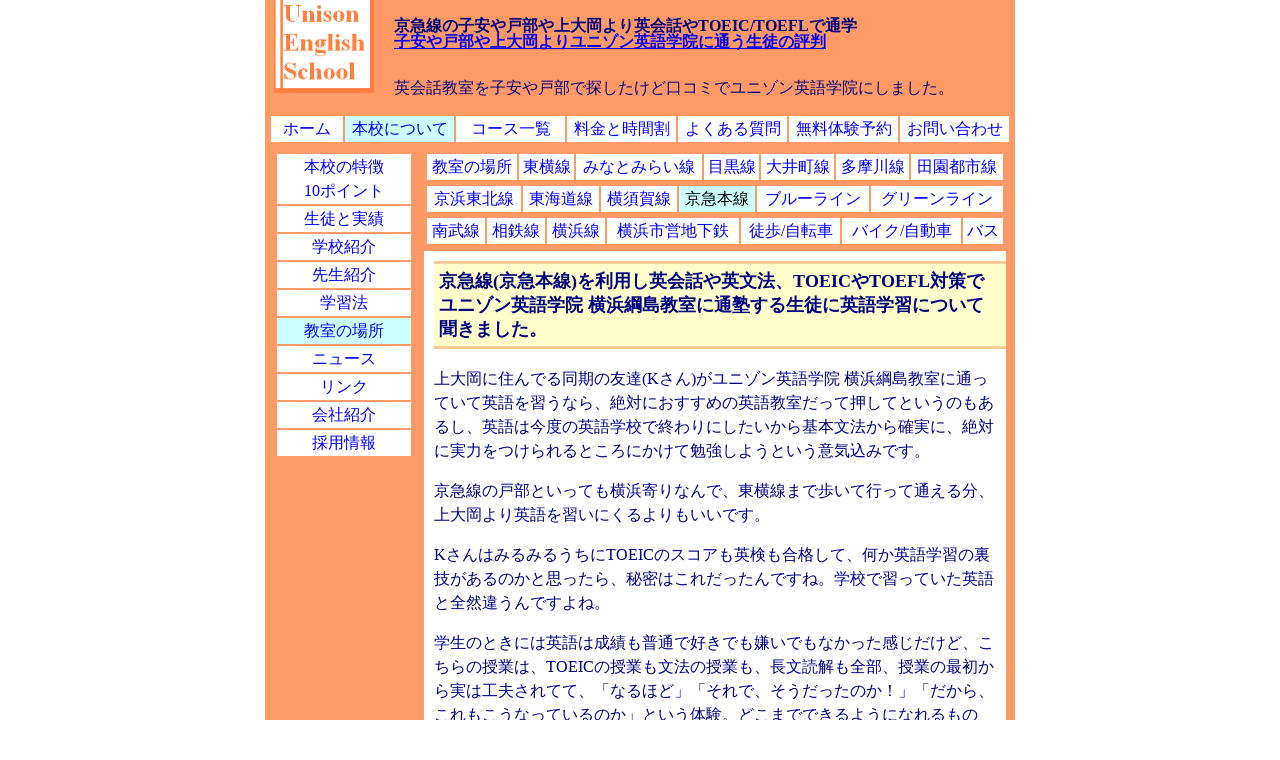

--- FILE ---
content_type: text/html
request_url: https://www.conversation.jp/about/place/keikyusen.html
body_size: 11295
content:
<!DOCTYPE HTML PUBLIC "-//W3C//DTD HTML 4.01 Transitional//EN">
<html>
<head>
<title>ユニゾン英語学院に京急線の子安や戸部や上大岡より英会話やTOEIC/TOEFLを習い来られます。</title>
<meta name="description" content="ユニゾン英語学院に京急線の子安や戸部や上大岡より英会話やTOEIC/TOEFLを習い来られます。">
<meta name="keywords" content="京急線,子安,戸部,上大岡,横浜,英会話,横浜市,英語,TOEIC">
<meta http-equiv="Content-type" content="text/html; charset=Shift_JIS">
<link rel="stylesheet" type="text/css" href="../../css/css2.css">
</head>
<body topmargin="0px" bottommargin="0px" marginheight="0px">
<!--アウトテーブル開始-->
<table class="outtable" bgcolor="#ff9966" align="center" width="100%"><tr><td>

<!--トップコメントテーブル開始-->
<table class="topcommenttable" bordercolor="#ff9966" width="100%" height="100%">
<tr><td valign="top" width="100%" height="100">

<h1>京急線の子安や戸部や上大岡より英会話やTOEIC/TOEFLで通学</h1>
<p>英会話教室を子安や戸部で探したけど口コミでユニゾン英語学院にしました。</p>
<h2><a href="https://www.conversation.jp/">子安や戸部や上大岡よりユニゾン英語学院に通う生徒の評判</a></h2>
<a href="https://www.conversation.jp/">
<img src="../../pic/yokohama.gif" alt="英会話やTOEICは横浜綱島のユニゾン英語学院で" width="100" height="100" border="0">
</a>

</td></tr></table>
<!--トップコメントテーブル終了-->

<!--ナビゲーションテーブル開始-->
<div>
<table class="navigationtable" bgcolor="#ffffff" border="2" bordercolor="#ff9966" cellspacing="0" width="100%">
<tr>
<td valign="middle" align="center" width="10%"><a href="https://www.conversation.jp/">ホーム</a></td>
<td valign="middle" align="center" width="15%" bgcolor="#CCFFFF"><a href="../index.html">本校について</a></td>
<td valign="middle" align="center" width="15%"><a href="../../course/index.html">コース一覧</a></td>
<td valign="middle" align="center" width="15%"><a href="../../tuitionschedule/index.html">料金と時間割</a></td>
<td valign="middle" align="center" width="15%"><a href="../../faq/index.html">よくある質問</a></td>
<td valign="middle" align="center" width="15%"><a href="../../postmail/index.html">無料体験予約</a></td>
<td valign="middle" align="center" width="15%"><a href="../../inquiry/index.html">お問い合わせ</a></td>
</tr>
</table>
</div>
<!--ナビゲーションテーブル終了-->

<!--コンテンツテーブル開始-->
<table class="contentstable" bgcolor="#ff9966" width="100%"><tr><td valign="top" width="20%" height="100%">

<!--メニューとロゴテーブル開始-->
<table class="menuandlogotable" bgcolor="#ff9966" height="100%" width="100%"><tr valign="top"><td valign="top">
<!--メニューテーブル開始-->
<div>
<table class="menutable" bgcolor="#ffffff" border="2" bordercolor="#ff9966" cellspacing="0" width="100%">
<tr><td valign="middle" align="center"><a href="../feature/index.html">本校の特徴<br>10ポイント</a></td></tr>
<tr><td valign="middle" align="center"><a href="../students/index.html">生徒と実績</a></td></tr>
<tr><td valign="middle" align="center"><a href="../school/index.html">学校紹介</a></td></tr>
<tr><td valign="middle" align="center"><a href="../teacher/index.html">先生紹介</td></tr>
<tr><td valign="middle" align="center"><a href="../method/index.html">学習法</a></td></tr>
<tr><td valign="middle" align="center" bgcolor="#CCFFFF"><a href="./index.html">教室の場所</a></td></tr>
<tr><td valign="middle" align="center"><a href="../news/index.html">ニュース</a></td></tr>
<tr><td valign="middle" align="center"><a href="../link/index.html">リンク</a></td></tr>
<tr><td valign="middle" align="center"><a href="../company/index.html">会社紹介</a></td></tr>
<tr><td valign="middle" align="center"><a href="../recruit/index.html">採用情報</a></td></tr>
</table>
</div>
<!--メニューテーブル終了-->
</td></td><tr valign="bottom"><td valign="bottom">
<!--ロゴテーブル開始-->
<!--ロゴテーブル終了-->
</td></tr></table>
<!--メニューとロゴテーブル終了-->

</td>
<td valign="top" width="80%">

<!--サブメニューとメインコンテンツテーブル開始-->
<table class="submenuandcontentstable" bgcolor="#ff9966" width="100%"><tr><td>

<!--サブメニューテーブル開始-->
<div>
<table class="submenutable" bgcolor="#ffffff" border="2" bordercolor="#ff9966" cellspacing="0" width="100%">
<tr>
<td valign="middle" align="center"><a href="./index.html">教室の場所</a></td>
<td valign="middle" align="center"><a href="./toyoko.html">東横線</a></td>
<td valign="middle" align="center"><a href="./minatomirai.html">みなとみらい線</a></td>
<td valign="middle" align="center"><a href="./meguro.html">目黒線</a></td>
<td valign="middle" align="center"><a href="./ooimachi.html">大井町線</a></td>
<td valign="middle" align="center"><a href="./tamagawa.html">多摩川線</a></td>
<td valign="middle" align="center"><a href="./dennentoshisen.html">田園都市線</a></td>
</tr></table>
<table class="submenutable" bgcolor="#ffffff" border="2" bordercolor="#ff9966" cellspacing="0" width="100%">
<tr>
<td valign="middle" align="center"><a href="./keihintouhoku.html">京浜東北線</a></td>
<td valign="middle" align="center"><a href="./toukaidousen.html">東海道線</a></td>
<td valign="middle" align="center"><a href="./yokosukasen.html">横須賀線</a></td>
<td valign="middle" align="center" bgcolor="#CCFFFF">京急本線</td>
<td valign="middle" align="center"><a href="./blueline.html">ブルーライン</a></td>
<td valign="middle" align="center"><a href="./greenline.html">グリーンライン</a></td>
</tr>
<table class="submenutable" bgcolor="#ffffff" border="2" bordercolor="#ff9966" cellspacing="0" width="100%">
<tr>
<td valign="middle" align="center"><a href="./nannbusen.html">南武線</a></td>
<td valign="middle" align="center"><a href="./sotetsusen.html">相鉄線</a></td>
<td valign="middle" align="center"><a href="./yokohamasen.html">横浜線</a></td>
<td valign="middle" align="center"><a href="./yokohamashieichikatetsu.html">横浜市営地下鉄</a></td>
<td valign="middle" align="center"><a href="./tsunashima.html">徒歩/自転車</a></td>
<td valign="middle" align="center"><a href="./yokohamashi.html">バイク/自動車</a></td>
<td valign="middle" align="center"><a href="./buss.html">バス</a></td>
</tr></table>
</div>
<!--サブメニューテーブル終了-->

</td></tr>
<tr><td>

<!--メインコンテンツテーブル開始-->
<span>
<table class="maincontentstable" bgcolor="#ffffff" width="100%" cellpadding="10">

<tr>
<td width="100%" colspan="4" valign="top">
<h3>京急線(京急本線)を利用し英会話や英文法、TOEICやTOEFL対策でユニゾン英語学院 横浜綱島教室に通塾する生徒に英語学習について聞きました。</h3>
<p>上大岡に住んでる同期の友達(Kさん)がユニゾン英語学院 横浜綱島教室に通っていて英語を習うなら、絶対におすすめの英語教室だって押してというのもあるし、英語は今度の英語学校で終わりにしたいから基本文法から確実に、絶対に実力をつけられるところにかけて勉強しようという意気込みです。</p>
<p>京急線の戸部といっても横浜寄りなんで、東横線まで歩いて行って通える分、上大岡より英語を習いにくるよりもいいです。</p>
<p>KさんはみるみるうちにTOEICのスコアも英検も合格して、何か英語学習の裏技があるのかと思ったら、秘密はこれだったんですね。学校で習っていた英語と全然違うんですよね。</p>
<p>学生のときには英語は成績も普通で好きでも嫌いでもなかった感じだけど、こちらの授業は、TOEICの授業も文法の授業も、長文読解も全部、授業の最初から実は工夫されてて、「なるほど」「それで、そうだったのか！」「だから、これもこうなっているのか」という体験。どこまでできるようになれるものか、挑戦。これからも楽しみです。</p>

<h3>京急線の駅からユニゾン英語学院 横浜綱島教室までの所要時間</h3>
<p>当個人英会話スクールには1時間以上かけて通学する人が大半なので京急線の方は運が良いですね。車内でも英語の復習に取り組み実力UPを目指そう。</p>

<ul>
<li>京急川崎│八丁畷│鶴見市場│京急鶴見にて英会話(英語)教室をお考えなら</li>
<ul>
<li>京急川崎は京急線(京急本線)ですが、臨港バスで乗り換えなしの30分程度で綱島に到着できます。</li>
<li>鶴見からは「川崎鶴見臨港バス」の「鶴03系統」で乗り換えなしで綱島に到着できます。</li>
</ul>

<li>花月園前│生麦│京急新子安│子安│神奈川新町│仲木戸│神奈川にて英会話(英語)教室をお考えなら</li>
<ul>
<li>横浜駅で京急線から東急東横線に乗り換えて</li>
<li>20分以内でユニゾン英語学院に到着し英会話や英文法、TOEICやTOEFL講座などご希望の英語講座を受講できます。</li>
</ul>

<li>戸部│日ノ出町│黄金町│南太田│井土ヶ谷│弘明寺│上大岡にて英会話(英語)教室をお考えなら</li>
<ul>
<li>横浜駅で京急線から東急東横線に乗り換えて</li>
<li>約25分でユニゾン英語学院に到着し英会話や英文法、TOEICやTOEFL講座などご希望の英語講座を受講できます。</li>
</ul>

<li>屏風浦│杉田│京急富岡│能見台│金沢文庫│金沢八景にて英会話(英語)教室をお考えなら</li>
<ul>
<li>横浜駅で京急線から東急東横線に乗り換えて</li>
<li>約40分でユニゾン英語学院に到着し英会話や英文法、TOEICやTOEFL講座などご希望の英語講座を受講できます。</li>
</ul>
</ul>
</td>
</tr>
</table></span>
<!--メインコンテンツテーブル終了-->

</td></tr></table>
<!--サブメニューとメインコンテンツのテーブル終了-->

</td></tr></table>
<!--コンテンツテーブル終了-->

<!--サイトパステーブル開始-->
<table class="sitepathtable" bordercolor="#ff9966" width="100%" height="100%">
<tr><td valign="middle" align="center" width="10%" height="100%">
<table border="2" bordercolor="white" width="100%" height="100%"><tr><td align="center" valign="middle" bgcolor="#ff9966" bordercolor="#ffffff" width="100%" height="100%" style="border: 1px double white; font-size: 100%; font-family: Times New Roman; font-weight: bold; line-height: 100%; color: #ffffff ;">Unison<br>English<br>School</td></tr></table>
</td><td valign="middle" align="center" width="80%" bgcolor="#ff9966" bordercolor="#ff9966">
<div><table><tr><td>

<a href="https://www.conversation.jp/">ホーム</a>&nbsp;&gt;&nbsp;<a href="../index.html">本校について</a>&nbsp;&gt;&nbsp;<a href="./index.html">教室の場所</a>&nbsp;&gt;&nbsp;京急本線

</td></tr></table></div>
</td><td valign="middle" align="center" width="10%" height="100%">
<table border="2" bordercolor="white" width="100%" height="100%"><tr><td align="center" valign="middle" bgcolor="#ff9966" bordercolor="#ffffff" width="100%" height="100%" style="border: 1px double white; font-size: 90%; font-family: ＭＳ Ｐゴシック; color:#ffffff; line-height: 140%; ">ユニゾン<br>英語学院</td></tr></table>
</td></tr></table>
<!--サイトパステーブル終了-->

<!--フッターテーブル開始-->
<div>
<table class="footertable" bgcolor="#ff9966" width="100%" align="center">
<tr align="center">
<td>
<a href="../../about/index.html">本校について</a>｜<a href="../../course/index.html">コース一覧</a>｜<a href="../../tuitionschedule/index.html">料金と時間割</a>｜<a href="../../faq/index.html">よくある質問</a>｜<a href="../../postmail/index.html">無料体験予約</a>｜<a href="../../inquiry/index.html">お問い合わせ</a>｜<a href="../../sitemap/index.html">サイトマップ</a><br>
</td></tr>
<tr align="center"><td>
<br>
<h3><a href="https://www.conversation.jp/">横浜（綱島）で英会話やTOEIC,TOEFL対策を行う個人英語教室</a></h3>
<address>
ユニゾン英語学院-横浜市綱島本校-代表：松浦徹　〒223-0052神奈川県横浜市港北区綱島東2-12-4 TEL:045-542-0211<br>
Web Site: https://www.conversation.jp E-mail: <a href="mailto:unison@conversation.jp/">unison@conversation.jp</a>
　&copy; 2002-2010 Toru Matsuura All Rights Reserved.</address>
</td></tr></table>
</div>
<!--フッターテーブル終了-->

</td></tr></table>
<!--アウトテーブル終了-->

<script src="http://www.google-analytics.com/urchin.js" type="text/javascript">
</script>
<script type="text/javascript">
_uacct = "UA-1228495-1";
urchinTracker();
</script>
</body>
</html>


--- FILE ---
content_type: text/css
request_url: https://www.conversation.jp/css/css2.css
body_size: 4811
content:
/*bodyの設定*/
body { background-color: #ffffff; color: #000000; margin-top: 0px; margin-bottom: 0px;}

/*ナビゲーション・メニュー・サブメニューのリンクの設定*/
div A:hover { color: blue; text-decoration:none; background-color: #99FFFF; }
div A:link { color: blue; text-decoration:none; }
div A:visited { color: purple; text-decoration:none; }
div A:active { color: green; text-decoration:none; }
div A: { text-decoration:none; }

/*メインコンテンツのリンクの設定*/
span A:hover { color:blue; text-decoration:underline; background-color: #99CCFF; }
span A:link { color: blue; text-decoration:underline; }
span A:visited { color: purple; text-decoration:underline; }
span A:active { color: green; text-decoration:underline; }
span A: { text-decoration:none; }

/*メインコンテンツストロングのリンクの設定*/
span strong A:hover { color:blue; text-decoration:none; background-color: #99CCFF; }
span strong A:link { color: blue; text-decoration:none; }
span strong A:visited { color: purple; text-decoration:none; }
span strong A:active { color: green; text-decoration:none; }
span strong A: { text-decoration:none; }

/*メインコンテンツエンファサイズのリンクの設定*/
span em A:hover { color:blue; text-decoration:none; background-color: #99CCFF; }
span em A:link { color: blue; text-decoration:none; }
span em A:visited { color: purple; text-decoration:none; }
span em A:active { color: green; text-decoration:none; }
span em A: { text-decoration:none; }

/*スクロールバーの色をff9966にします*/
body { scrollbar-face-color:#ff9966;scrollbar-track-color:#ffffff;scrollbar-arrow-color:#ff9966; scrollbar-highlight-color:#ffffff; scrollbar-shadow-color:#ffffff;scrollbar-3dlight-color:#ffffff;scrollbar-darkshadow-color:#ffffff;}

/*トップコメントテーブルのh1の設定*/
h1 { color: navy; background-color: #ff9966; font-size: 100%; }

/*コンテンツテーブルのh2の設定*/
h2 { color: navy; background-color: #ff9966; font-size: 100%; }

/*h3を見出しとした設定*/
h3 { color: navy; background-color: #FFFFCC; font-size: 110%; border-top: 3px solid #FFCC99; border-bottom: 3px solid #FFCC99; padding: 5px; width:100%}

/*strongを見出しとした設定*/
strong { color: navy; background-color: #FFFFCC; font-size: 110%; border-top: 3px solid #FFCC99; border-bottom: 3px solid #FFCC99; padding: 5px; width:100%}

ul li ul li { background-color: #FFFFCC; margin: 2px; padding: 2px; list-style-position: inside; }

/*pを見出しとした設定*/
p { color: navy; line-height: 150%; }

/*アウトテーブルをouttableというクラスで設定*/
table.outtable { background-color: #ff9966; width: 750px; }

/*トップコメントテーブルをtopcommenttableというクラスで設定*/

table.topcommenttable h1 { margin: 2px 0px 10px 120px; padding: 5px 0px 5px 0px; }
table.topcommenttable h2 { margin: -80px 0px 0px 120px; padding: 2px 0px 0px 0px; }
table.topcommenttable p { margin: 34px 0px 10px 120px; padding: 2px 0px 10px 0px: color: navy; font-size: 100%; }
table.topcommenttable img { position: relative; top: -60px; left: 0px; margin: 0px 0px -80px 0px; padding: 0px 0px 0px 0px; }

/*ナビゲーションテーブルをnavigationtableというクラスで設定*/
table.navigationtable { background-color: #ffffff; border; 2px solid #ff9966; border-collapse: separate; table-layout: auto; width: 100%; height: 150%; empty-cells:show; font-size: 100%; line-height: 150%; }

/*コンテンツテーブルをcontentstableというクラスで設定*/
table.contentstable { background-color: #ff9966; height: 100%; }

/*メニューとロゴテーブルをmenuandlogotableというクラスで設定*/
table.menuandlogotable { background-color: #ff9966; width: 100%; height: 100%; }

/*メニューテーブルをmenutableというクラスで設定*/
table.menutable { background-color: #ffffff; border; 2px solid #ff9966; border-collapse: separate; table-layout: auto; width: 100%; empty-cells:show; line-height: 150%; }

/*ロゴテーブルlogotableというクラスで設定　(現在は使っていないが使用すればメニューの下にロゴなどを入れられる)*/
table.logotable { background-color: #ff9966; }

/*サブメニューとメインコンテンツテーブルをsubmenueandmaincontentstableというクラスで設定*/
table.submenuandmaincontentstable { background-color: #ff9966; }

/*サブメニューテーブルをsubmenutableというクラスで設定*/
table.submenutable { background-color: #ffffff; border; 2px solid #ff9966; border-collapse: separate; table-layout: auto; width: 100%; height: 100%; empty-cells:show; line-height: 150%; }

/*メインコンテンツテーブルをmaincontentstableというクラスで設定*/
table.maincontentstable { background-color: #ffffff; border-collapse: collapse; table-layout: auto;width: 100%; height: 100%; empty-cells:show; line-height: 150%; padding: 10px; }

/*サイトパステーブルをsitepathtableというクラスで設定*/
table.sitepathtable { background-color: #ff9966; color: navy; font-size: 100%; line-height: 150%;}

/*フッターテーブルをfootertableというクラスで設定*/
table.footertable { background-color: #ff9966; font-size: 80%; line-height: 150%;}